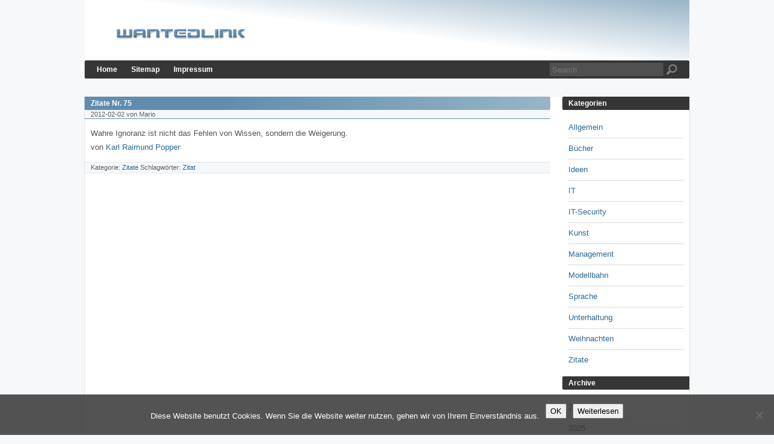

--- FILE ---
content_type: text/html; charset=UTF-8
request_url: https://blog.wantedlink.de/?p=1392
body_size: 3692
content:
<!DOCTYPE html>
<html lang="de">
<head>
	<meta charset="UTF-8" />
	<title>Wantedlink &raquo; Zitate Nr. 75</title>
	<meta name="description" content="Wantedlink Blog, Ideen, Buch, IT, Kunst, Rezensionen, Programmierung, Unterhaltung, Weihnachten, Zitate" />	
	<meta name="keywords" content="wantedlink,idea,it,coding,art,programming,xmas,christmas,quotation,quote,books,mario wolf" />
	<link rel="shortcut icon" href="https://blog.wantedlink.de/wp-content/themes/mwBlog2/favicon.ico" />
	<link rel="stylesheet" type="text/css" media="all" href="https://blog.wantedlink.de/wp-content/themes/mwBlog2/style.css" />
	<link rel="stylesheet" type="text/css" media="print" href="https://blog.wantedlink.de/wp-content/themes/mwBlog2/print.css" />
	<link rel="alternate" type="application/rss+xml" title="Wantedlink" href="https://blog.wantedlink.de/?feed=rss2" />
	<link rel="alternate" type="text/xml" title="Wantedlink" href="https://blog.wantedlink.de/?feed=rss" />
	<link rel="alternate" type="application/atom+xml" title="Wantedlink" href="https://blog.wantedlink.de/?feed=atom" />
	<link rel="pingback" href="https://blog.wantedlink.de/xmlrpc.php" />
		<meta name='robots' content='max-image-preview:large' />
<link rel="alternate" type="application/rss+xml" title="Wantedlink &raquo; Kommentar-Feed zu Zitate Nr. 75" href="https://blog.wantedlink.de/?feed=rss2&#038;p=1392" />
<link rel="alternate" title="oEmbed (JSON)" type="application/json+oembed" href="https://blog.wantedlink.de/index.php?rest_route=%2Foembed%2F1.0%2Fembed&#038;url=https%3A%2F%2Fblog.wantedlink.de%2F%3Fp%3D1392" />
<style id='wp-img-auto-sizes-contain-inline-css' type='text/css'>
img:is([sizes=auto i],[sizes^="auto," i]){contain-intrinsic-size:3000px 1500px}
/*# sourceURL=wp-img-auto-sizes-contain-inline-css */
</style>
<link rel='stylesheet' id='cookie-notice-front-css' href='https://blog.wantedlink.de/wp-content/plugins/cookie-notice/css/front.min.css?ver=2.5.11' type='text/css' media='all' />
<script type="text/javascript" id="cookie-notice-front-js-before">
/* <![CDATA[ */
var cnArgs = {"ajaxUrl":"https:\/\/blog.wantedlink.de\/wp-admin\/admin-ajax.php","nonce":"fc34fdd357","hideEffect":"fade","position":"bottom","onScroll":false,"onScrollOffset":100,"onClick":false,"cookieName":"cookie_notice_accepted","cookieTime":2592000,"cookieTimeRejected":2592000,"globalCookie":false,"redirection":false,"cache":false,"revokeCookies":false,"revokeCookiesOpt":"automatic"};

//# sourceURL=cookie-notice-front-js-before
/* ]]> */
</script>
<script type="text/javascript" src="https://blog.wantedlink.de/wp-content/plugins/cookie-notice/js/front.min.js?ver=2.5.11" id="cookie-notice-front-js"></script>
<script type="text/javascript" src="https://blog.wantedlink.de/wp-content/plugins/stop-user-enumeration/frontend/js/frontend.js?ver=1.7.7" id="stop-user-enumeration-js" defer="defer" data-wp-strategy="defer"></script>
<link rel="https://api.w.org/" href="https://blog.wantedlink.de/index.php?rest_route=/" /><link rel="alternate" title="JSON" type="application/json" href="https://blog.wantedlink.de/index.php?rest_route=/wp/v2/posts/1392" />
<link rel="canonical" href="https://blog.wantedlink.de/?p=1392" />
<link rel='shortlink' href='https://blog.wantedlink.de/?p=1392' />
	<meta name="viewport" content="width=device-width, initial-scale=1.0" />
</head>
<body>

<div id="container">

	<div id="header-wrap">
		<header id="header">		
			<a href="https://blog.wantedlink.de"><img src="https://blog.wantedlink.de/wp-content/themes/mwBlog2/images/logo.png" alt="header logo" /></a>
		</header>

		<nav id="nav-main">
			
			<ul id="nav-main-list">
				<li><a href="https://blog.wantedlink.de">Home</a></li>
				<li class="page_item page-item-2661"><a href="https://blog.wantedlink.de/?page_id=2661">Sitemap</a></li>
<li class="page_item page-item-2"><a href="https://blog.wantedlink.de/?page_id=2">Impressum</a></li>
			</ul>

			<div class="nav-main-search">
				<form method="get" id="searchform" action="https://blog.wantedlink.de/">
					<input type="text" name="s" id="s" placeholder="Search" /><input type="submit" name="submit" id="searchsubmit" value="" /> 
				</form>
			</div>

		</nav>
	</div>

<div id="content">

	<div id="main">
				
		
		
		<article class="post" id="post-1392">
			<h1><a href="https://blog.wantedlink.de/?p=1392" rel="bookmark" title="Permanent Link to: Zitate Nr. 75">Zitate Nr. 75</a></h1>
			<div class="post-time">
				2012-02-02 von Mario 
			</div>		
			<div class="entry">
				<p>Wahre Ignoranz ist nicht das Fehlen von Wissen, sondern die Weigerung.</p>
<p>von <a href="http://de.wikipedia.org/wiki/Karl_Popper" target="_blank">Karl Raimund Popper</a></p>
			</div>
			<div class="comments">
				Kategorie: <a href="https://blog.wantedlink.de/?cat=24" rel="category">Zitate</a> Schlagwörter: <a href="https://blog.wantedlink.de/?tag=zitat" rel="tag">Zitat</a>			</div>
		</article>

		 



		
	<nav id="navBrowse">
		<div class="next"></div>
		<div class="prev"></div>
	</nav>

		</div>

	<aside id="sidebar">

	<div class="sidebar-title">Kategorien</div>
	<ul>
			<li class="cat-item cat-item-1"><a href="https://blog.wantedlink.de/?cat=1">Allgemein</a>
</li>
	<li class="cat-item cat-item-11"><a href="https://blog.wantedlink.de/?cat=11">Bücher</a>
</li>
	<li class="cat-item cat-item-35"><a href="https://blog.wantedlink.de/?cat=35">Ideen</a>
</li>
	<li class="cat-item cat-item-389"><a href="https://blog.wantedlink.de/?cat=389">IT</a>
</li>
	<li class="cat-item cat-item-345"><a href="https://blog.wantedlink.de/?cat=345">IT-Security</a>
</li>
	<li class="cat-item cat-item-27"><a href="https://blog.wantedlink.de/?cat=27">Kunst</a>
</li>
	<li class="cat-item cat-item-253"><a href="https://blog.wantedlink.de/?cat=253">Management</a>
</li>
	<li class="cat-item cat-item-147"><a href="https://blog.wantedlink.de/?cat=147">Modellbahn</a>
</li>
	<li class="cat-item cat-item-391"><a href="https://blog.wantedlink.de/?cat=391">Sprache</a>
</li>
	<li class="cat-item cat-item-390"><a href="https://blog.wantedlink.de/?cat=390">Unterhaltung</a>
</li>
	<li class="cat-item cat-item-77"><a href="https://blog.wantedlink.de/?tag=weihnachten">Weihnachten</a>
</li>
	<li class="cat-item cat-item-24"><a href="https://blog.wantedlink.de/?cat=24">Zitate</a>
</li>
	</ul>
	<div class="sidebar-title">Archive</div>
	<ul>
			<li><a href='https://blog.wantedlink.de/?m=2026'>2026</a></li>
	<li><a href='https://blog.wantedlink.de/?m=2025'>2025</a></li>
	<li><a href='https://blog.wantedlink.de/?m=2024'>2024</a></li>
	<li><a href='https://blog.wantedlink.de/?m=2023'>2023</a></li>
	<li><a href='https://blog.wantedlink.de/?m=2022'>2022</a></li>
	<li><a href='https://blog.wantedlink.de/?m=2021'>2021</a></li>
	<li><a href='https://blog.wantedlink.de/?m=2020'>2020</a></li>
	<li><a href='https://blog.wantedlink.de/?m=2019'>2019</a></li>
	<li><a href='https://blog.wantedlink.de/?m=2018'>2018</a></li>
	<li><a href='https://blog.wantedlink.de/?m=2017'>2017</a></li>
	<li><a href='https://blog.wantedlink.de/?m=2016'>2016</a></li>
	<li><a href='https://blog.wantedlink.de/?m=2015'>2015</a></li>
	<li><a href='https://blog.wantedlink.de/?m=2014'>2014</a></li>
	<li><a href='https://blog.wantedlink.de/?m=2013'>2013</a></li>
	<li><a href='https://blog.wantedlink.de/?m=2012'>2012</a></li>
	<li><a href='https://blog.wantedlink.de/?m=2011'>2011</a></li>
	<li><a href='https://blog.wantedlink.de/?m=2010'>2010</a></li>
	<li><a href='https://blog.wantedlink.de/?m=2009'>2009</a></li>
	</ul>
	<div class="sidebar-title">RSS</div>
	<ul>
		<li class="cat-item">
			<a href="https://blog.wantedlink.de/?feed=rss2">Abonnieren</a>
		</li>
	</ul>

</aside>			
</div>
		<footer>
		<div class="footer-bloggerei">
			<a href="http://www.bloggerei.de/rubrik_15_Computerblogs" title="Blog-Verzeichnis">
			<img src="https://www.bloggerei.de/bgpublicon3.jpg" width="80" height="15" border="0" alt="Blogverzeichnis - Blog Verzeichnis bloggerei.de" />
			</a>
		</div>
		<a id="backToTop" href="javascript:scrollToTop();">&#x25B2;</a>
	</footer>
</div>
<script type="text/javascript" src="https://blog.wantedlink.de/wp-content/themes/mwBlog2/js/wantedlink.js"></script>
<script type="text/javascript" src="https://blog.wantedlink.de/wp-content/plugins/syntaxhighlighter/syntaxhighlighter3/scripts/shCore.js?ver=3.0.9b" id="syntaxhighlighter-core-js"></script>
<script type="text/javascript" src="https://blog.wantedlink.de/wp-content/plugins/syntaxhighlighter/syntaxhighlighter3/scripts/shBrushAS3.js?ver=3.0.9b" id="syntaxhighlighter-brush-as3-js"></script>
<script type="text/javascript" src="https://blog.wantedlink.de/wp-content/plugins/syntaxhighlighter/syntaxhighlighter3/scripts/shBrushArduino.js?ver=3.0.9b" id="syntaxhighlighter-brush-arduino-js"></script>
<script type="text/javascript" src="https://blog.wantedlink.de/wp-content/plugins/syntaxhighlighter/syntaxhighlighter3/scripts/shBrushBash.js?ver=3.0.9b" id="syntaxhighlighter-brush-bash-js"></script>
<script type="text/javascript" src="https://blog.wantedlink.de/wp-content/plugins/syntaxhighlighter/syntaxhighlighter3/scripts/shBrushColdFusion.js?ver=3.0.9b" id="syntaxhighlighter-brush-coldfusion-js"></script>
<script type="text/javascript" src="https://blog.wantedlink.de/wp-content/plugins/syntaxhighlighter/third-party-brushes/shBrushClojure.js?ver=20090602" id="syntaxhighlighter-brush-clojure-js"></script>
<script type="text/javascript" src="https://blog.wantedlink.de/wp-content/plugins/syntaxhighlighter/syntaxhighlighter3/scripts/shBrushCpp.js?ver=3.0.9b" id="syntaxhighlighter-brush-cpp-js"></script>
<script type="text/javascript" src="https://blog.wantedlink.de/wp-content/plugins/syntaxhighlighter/syntaxhighlighter3/scripts/shBrushCSharp.js?ver=3.0.9b" id="syntaxhighlighter-brush-csharp-js"></script>
<script type="text/javascript" src="https://blog.wantedlink.de/wp-content/plugins/syntaxhighlighter/syntaxhighlighter3/scripts/shBrushCss.js?ver=3.0.9b" id="syntaxhighlighter-brush-css-js"></script>
<script type="text/javascript" src="https://blog.wantedlink.de/wp-content/plugins/syntaxhighlighter/syntaxhighlighter3/scripts/shBrushDelphi.js?ver=3.0.9b" id="syntaxhighlighter-brush-delphi-js"></script>
<script type="text/javascript" src="https://blog.wantedlink.de/wp-content/plugins/syntaxhighlighter/syntaxhighlighter3/scripts/shBrushDiff.js?ver=3.0.9b" id="syntaxhighlighter-brush-diff-js"></script>
<script type="text/javascript" src="https://blog.wantedlink.de/wp-content/plugins/syntaxhighlighter/syntaxhighlighter3/scripts/shBrushErlang.js?ver=3.0.9b" id="syntaxhighlighter-brush-erlang-js"></script>
<script type="text/javascript" src="https://blog.wantedlink.de/wp-content/plugins/syntaxhighlighter/third-party-brushes/shBrushFSharp.js?ver=20091003" id="syntaxhighlighter-brush-fsharp-js"></script>
<script type="text/javascript" src="https://blog.wantedlink.de/wp-content/plugins/syntaxhighlighter/syntaxhighlighter3/scripts/shBrushGo.js?ver=3.0.9b" id="syntaxhighlighter-brush-go-js"></script>
<script type="text/javascript" src="https://blog.wantedlink.de/wp-content/plugins/syntaxhighlighter/syntaxhighlighter3/scripts/shBrushGroovy.js?ver=3.0.9b" id="syntaxhighlighter-brush-groovy-js"></script>
<script type="text/javascript" src="https://blog.wantedlink.de/wp-content/plugins/syntaxhighlighter/syntaxhighlighter3/scripts/shBrushHaskell.js?ver=3.0.9b" id="syntaxhighlighter-brush-haskell-js"></script>
<script type="text/javascript" src="https://blog.wantedlink.de/wp-content/plugins/syntaxhighlighter/syntaxhighlighter3/scripts/shBrushJava.js?ver=3.0.9b" id="syntaxhighlighter-brush-java-js"></script>
<script type="text/javascript" src="https://blog.wantedlink.de/wp-content/plugins/syntaxhighlighter/syntaxhighlighter3/scripts/shBrushJavaFX.js?ver=3.0.9b" id="syntaxhighlighter-brush-javafx-js"></script>
<script type="text/javascript" src="https://blog.wantedlink.de/wp-content/plugins/syntaxhighlighter/syntaxhighlighter3/scripts/shBrushJScript.js?ver=3.0.9b" id="syntaxhighlighter-brush-jscript-js"></script>
<script type="text/javascript" src="https://blog.wantedlink.de/wp-content/plugins/syntaxhighlighter/third-party-brushes/shBrushLatex.js?ver=20090613" id="syntaxhighlighter-brush-latex-js"></script>
<script type="text/javascript" src="https://blog.wantedlink.de/wp-content/plugins/syntaxhighlighter/third-party-brushes/shBrushMatlabKey.js?ver=20091209" id="syntaxhighlighter-brush-matlabkey-js"></script>
<script type="text/javascript" src="https://blog.wantedlink.de/wp-content/plugins/syntaxhighlighter/third-party-brushes/shBrushObjC.js?ver=20091207" id="syntaxhighlighter-brush-objc-js"></script>
<script type="text/javascript" src="https://blog.wantedlink.de/wp-content/plugins/syntaxhighlighter/syntaxhighlighter3/scripts/shBrushPerl.js?ver=3.0.9b" id="syntaxhighlighter-brush-perl-js"></script>
<script type="text/javascript" src="https://blog.wantedlink.de/wp-content/plugins/syntaxhighlighter/syntaxhighlighter3/scripts/shBrushPhp.js?ver=3.0.9b" id="syntaxhighlighter-brush-php-js"></script>
<script type="text/javascript" src="https://blog.wantedlink.de/wp-content/plugins/syntaxhighlighter/syntaxhighlighter3/scripts/shBrushPlain.js?ver=3.0.9b" id="syntaxhighlighter-brush-plain-js"></script>
<script type="text/javascript" src="https://blog.wantedlink.de/wp-content/plugins/syntaxhighlighter/syntaxhighlighter3/scripts/shBrushPowerShell.js?ver=3.0.9b" id="syntaxhighlighter-brush-powershell-js"></script>
<script type="text/javascript" src="https://blog.wantedlink.de/wp-content/plugins/syntaxhighlighter/syntaxhighlighter3/scripts/shBrushPython.js?ver=3.0.9b" id="syntaxhighlighter-brush-python-js"></script>
<script type="text/javascript" src="https://blog.wantedlink.de/wp-content/plugins/syntaxhighlighter/third-party-brushes/shBrushR.js?ver=20100919" id="syntaxhighlighter-brush-r-js"></script>
<script type="text/javascript" src="https://blog.wantedlink.de/wp-content/plugins/syntaxhighlighter/syntaxhighlighter3/scripts/shBrushRuby.js?ver=3.0.9b" id="syntaxhighlighter-brush-ruby-js"></script>
<script type="text/javascript" src="https://blog.wantedlink.de/wp-content/plugins/syntaxhighlighter/syntaxhighlighter3/scripts/shBrushScala.js?ver=3.0.9b" id="syntaxhighlighter-brush-scala-js"></script>
<script type="text/javascript" src="https://blog.wantedlink.de/wp-content/plugins/syntaxhighlighter/syntaxhighlighter3/scripts/shBrushSql.js?ver=3.0.9b" id="syntaxhighlighter-brush-sql-js"></script>
<script type="text/javascript" src="https://blog.wantedlink.de/wp-content/plugins/syntaxhighlighter/syntaxhighlighter3/scripts/shBrushSwift.js?ver=3.0.9b" id="syntaxhighlighter-brush-swift-js"></script>
<script type="text/javascript" src="https://blog.wantedlink.de/wp-content/plugins/syntaxhighlighter/syntaxhighlighter3/scripts/shBrushVb.js?ver=3.0.9b" id="syntaxhighlighter-brush-vb-js"></script>
<script type="text/javascript" src="https://blog.wantedlink.de/wp-content/plugins/syntaxhighlighter/syntaxhighlighter3/scripts/shBrushXml.js?ver=3.0.9b" id="syntaxhighlighter-brush-xml-js"></script>
<script type="text/javascript" src="https://blog.wantedlink.de/wp-content/plugins/syntaxhighlighter/syntaxhighlighter3/scripts/shBrushYaml.js?ver=3.0.9b" id="syntaxhighlighter-brush-yaml-js"></script>
<script type='text/javascript'>
	(function(){
		var corecss = document.createElement('link');
		var themecss = document.createElement('link');
		var corecssurl = "https://blog.wantedlink.de/wp-content/plugins/syntaxhighlighter/syntaxhighlighter3/styles/shCore.css?ver=3.0.9b";
		if ( corecss.setAttribute ) {
				corecss.setAttribute( "rel", "stylesheet" );
				corecss.setAttribute( "type", "text/css" );
				corecss.setAttribute( "href", corecssurl );
		} else {
				corecss.rel = "stylesheet";
				corecss.href = corecssurl;
		}
		document.head.appendChild( corecss );
		var themecssurl = "https://blog.wantedlink.de/wp-content/plugins/syntaxhighlighter/syntaxhighlighter3/styles/shThemeDefault.css?ver=3.0.9b";
		if ( themecss.setAttribute ) {
				themecss.setAttribute( "rel", "stylesheet" );
				themecss.setAttribute( "type", "text/css" );
				themecss.setAttribute( "href", themecssurl );
		} else {
				themecss.rel = "stylesheet";
				themecss.href = themecssurl;
		}
		document.head.appendChild( themecss );
	})();
	SyntaxHighlighter.config.strings.expandSource = '+ Quelltext aufklappen';
	SyntaxHighlighter.config.strings.help = '?';
	SyntaxHighlighter.config.strings.alert = 'SyntaxHighlighter\n\n';
	SyntaxHighlighter.config.strings.noBrush = 'Keine Syntax-Datei vorhanden für: ';
	SyntaxHighlighter.config.strings.brushNotHtmlScript = 'Die Syntax-Datei ist nicht für die „htmlscript” Option konfiguriert: ';
	SyntaxHighlighter.defaults['pad-line-numbers'] = false;
	SyntaxHighlighter.defaults['tab-size'] = 2;
	SyntaxHighlighter.defaults['toolbar'] = false;
	SyntaxHighlighter.all();

	// Infinite scroll support
	if ( typeof( jQuery ) !== 'undefined' ) {
		jQuery( function( $ ) {
			$( document.body ).on( 'post-load', function() {
				SyntaxHighlighter.highlight();
			} );
		} );
	}
</script>
<script type="text/javascript" src="https://blog.wantedlink.de/wp-includes/js/comment-reply.min.js?ver=6.9" id="comment-reply-js" async="async" data-wp-strategy="async" fetchpriority="low"></script>

		<!-- Cookie Notice plugin v2.5.11 by Hu-manity.co https://hu-manity.co/ -->
		<div id="cookie-notice" role="dialog" class="cookie-notice-hidden cookie-revoke-hidden cn-position-bottom" aria-label="Cookie Notice" style="background-color: rgba(54,54,54,0.85);"><div class="cookie-notice-container" style="color: #fff"><span id="cn-notice-text" class="cn-text-container">Diese Website benutzt Cookies. Wenn Sie die Website weiter nutzen, gehen wir von Ihrem Einverständnis aus.</span><span id="cn-notice-buttons" class="cn-buttons-container"><button id="cn-accept-cookie" data-cookie-set="accept" class="cn-set-cookie cn-button cn-button-custom button next" aria-label="OK">OK</button><button data-link-url="https://blog.wantedlink.de/?page_id=2" data-link-target="_blank" id="cn-more-info" class="cn-more-info cn-button cn-button-custom button next" aria-label="Weiterlesen">Weiterlesen</button></span><button type="button" id="cn-close-notice" data-cookie-set="accept" class="cn-close-icon" aria-label="Nein"></button></div>
			
		</div>
		<!-- / Cookie Notice plugin --></body>
</html>

--- FILE ---
content_type: application/javascript
request_url: https://blog.wantedlink.de/wp-content/themes/mwBlog2/js/wantedlink.js
body_size: 440
content:
var timeOut;
var scrollSpeed = -10;

function scrollToTop() {
	if (document.body.scrollTop != 0 || document.documentElement.scrollTop != 0){
		window.scrollBy(0,scrollSpeed--);
		timeOut = setTimeout('scrollToTop()',10);
	}
	else {
		clearTimeout(timeOut);
	} 
}

function scrollButton() {
	if (document.body.scrollTop > 20 || document.documentElement.scrollTop > 20) {
		document.getElementById("backToTop").style.display = "block";
	} else {
		document.getElementById("backToTop").style.display = "none";
	}
}

window.addEventListener("scroll", scrollButton);


document.addEventListener("DOMContentLoaded",
        function() {
            var div, n,
                v = document.getElementsByClassName("youtube");
            for (n = 0; n < v.length; n++) {
                div = document.createElement("div");
                div.setAttribute("data-id", v[n].dataset.id);
                div.innerHTML = labnolThumb(v[n].dataset.id);
                div.onclick = labnolIframe;
                v[n].appendChild(div);
            }
        });

    function labnolThumb(id) {
        var thumb = '<img src="https://i.ytimg.com/vi/ID/hqdefault.jpg">',
            play = '<div class="play"></div>';
        return thumb.replace("ID", id) + play;
    }

    function labnolIframe() {
        var iframe = document.createElement("iframe");
        iframe.setAttribute("src", "https://www.youtube.com/embed/" + this.dataset.id + "?autoplay=1");
        iframe.setAttribute("frameborder", "0");
        iframe.setAttribute("allowfullscreen", "1");
        this.parentNode.replaceChild(iframe, this);
    }
